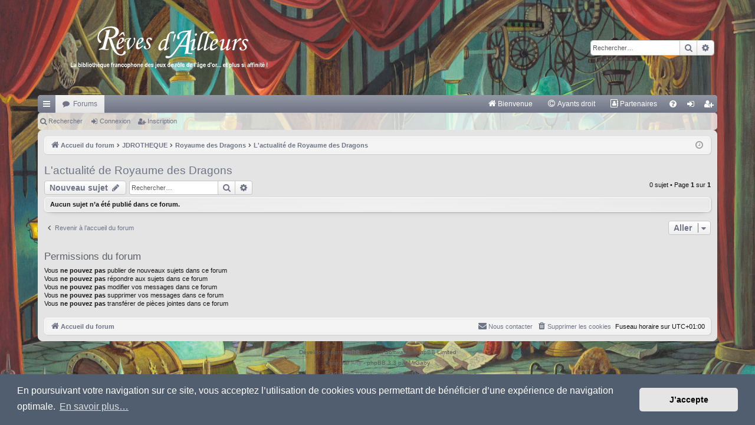

--- FILE ---
content_type: text/html; charset=UTF-8
request_url: https://www.reves-d-ailleurs.eu/viewforum.php?f=80&sid=4d6d1ab6895d5d32bf3b90b7a0501d85
body_size: 7057
content:
<!DOCTYPE html>
<html dir="ltr" lang="fr">
<head>
<meta charset="utf-8" />
<meta http-equiv="X-UA-Compatible" content="IE=edge">
<meta name="viewport" content="width=device-width, initial-scale=1" />

<title>L'actualité de Royaume des Dragons - RdA</title>




	<link rel="alternate" type="application/atom+xml" title="Flux - RdA" href="/app.php/feed?sid=10615efc826939ced8c58d379af53f46">			<link rel="alternate" type="application/atom+xml" title="Flux - Nouveaux sujets" href="/app.php/feed/topics?sid=10615efc826939ced8c58d379af53f46">		<link rel="alternate" type="application/atom+xml" title="Flux - Forum - L'actualité de Royaume des Dragons" href="/app.php/feed/forum/80?sid=10615efc826939ced8c58d379af53f46">		
	<link rel="canonical" href="https://www.reves-d-ailleurs.eu/viewforum.php?f=80">

<!--
	phpBB style name: elegance
	Based on style:   prosilver
	Original author:  Arty ( https://www.artodia.com )
	Modified by: 	  MrGaby
-->


<link href="./assets/css/font-awesome.min.css?assets_version=277" rel="stylesheet">
<link href="./styles/elegance/theme/stylesheet.css?assets_version=277" rel="stylesheet">



	<link href="./assets/cookieconsent/cookieconsent.min.css?assets_version=277" rel="stylesheet">

<!--[if lte IE 9]>
	<link href="./styles/elegance/theme/tweaks.css?assets_version=277" rel="stylesheet">
<![endif]-->


<link href="./ext/phpbb/pages/styles/prosilver/theme/pages_common.css?assets_version=277" rel="stylesheet" media="screen">
<link href="./ext/rmcgirr83/elonw/styles/all/theme/elonw.css?assets_version=277" rel="stylesheet" media="screen">
<link href="./ext/vse/abbc3/styles/all/theme/abbc3_common.css?assets_version=277" rel="stylesheet" media="screen">
<link href="./ext/vse/lightbox/styles/all/template/lightbox/css/lightbox.min.css?assets_version=277" rel="stylesheet" media="screen">


	<style>
		@media (min-width: 900px) {
						.content img.postimage,
			.attachbox img.postimage {
				max-height: 300px !important;
				max-width: 300px !important;
			}
		}
	</style>

</head>
<body id="phpbb" class="nojs notouch section-viewforum ltr " data-online-text="En ligne">


	<a id="top" class="top-anchor" accesskey="t"></a>
	<div id="page-header" class="page-width">
		<div class="headerbar" role="banner">
					<div class="inner">

			<div id="site-description" class="site-description">
				<a id="logo" class="logo" href="./index.php?sid=10615efc826939ced8c58d379af53f46" title="Accueil du forum">
					<img src="./styles/elegance/theme/images/logo.png" data-src-hd="./styles/elegance/theme/images/logo_hd.png" alt="RdA"/>
				</a>
				<p class="sitename">RdA</p>
				<p></p>
				<p class="skiplink"><a href="#start_here">Accéder au contenu</a></p>
			</div>

															<div id="search-box" class="search-box search-header" role="search">
				<form action="./search.php?sid=10615efc826939ced8c58d379af53f46" method="get" id="search">
				<fieldset>
					<input name="keywords" id="keywords" type="search" maxlength="128" title="Rechercher par mots-clés" class="inputbox search tiny" size="20" value="" placeholder="Rechercher…" />
					<button class="button button-search" type="submit" title="Rechercher">
						<i class="icon fa-search fa-fw" aria-hidden="true"></i><span class="sr-only">Rechercher</span>
					</button>
					<a href="./search.php?sid=10615efc826939ced8c58d379af53f46" class="button button-search-end" title="Recherche avancée">
						<i class="icon fa-cog fa-fw" aria-hidden="true"></i><span class="sr-only">Recherche avancée</span>
					</a>
					<input type="hidden" name="sid" value="10615efc826939ced8c58d379af53f46" />

				</fieldset>
				</form>
			</div>
									
			</div>
					</div>


				


<div class="navbar tabbed not-static" role="navigation">
	<div class="inner page-width">
		<div class="nav-tabs" data-current-page="viewforum">
			<ul class="leftside">
				<li id="quick-links" class="quick-links tab responsive-menu dropdown-container">
					<a href="#" class="nav-link dropdown-trigger">Raccourcis</a>
					<div class="dropdown">
						<div class="pointer"><div class="pointer-inner"></div></div>
						<ul class="dropdown-contents" role="menu">
								
			<li class="separator"></li>
													<li>
								<a href="./search.php?search_id=unanswered&amp;sid=10615efc826939ced8c58d379af53f46" role="menuitem">
									<i class="icon fa-file-o fa-fw icon-gray" aria-hidden="true"></i><span>Sujets sans réponse</span>
								</a>
							</li>
							<li>
								<a href="./search.php?search_id=active_topics&amp;sid=10615efc826939ced8c58d379af53f46" role="menuitem">
									<i class="icon fa-file-o fa-fw icon-blue" aria-hidden="true"></i><span>Sujets actifs</span>
								</a>
							</li>
							<li class="separator"></li>
							<li>
								<a href="./search.php?sid=10615efc826939ced8c58d379af53f46" role="menuitem">
									<i class="icon fa-search fa-fw" aria-hidden="true"></i><span>Rechercher</span>
								</a>
							</li>	
	
													</ul>
					</div>
				</li>
												<li class="tab forums selected" data-responsive-class="small-icon icon-forums">
					<a class="nav-link" href="./index.php?sid=10615efc826939ced8c58d379af53f46">Forums</a>
				</li>

											</ul>
			<ul class="rightside" role="menu">
							<li >
			<a href="/app.php/bienvenue?sid=10615efc826939ced8c58d379af53f46" title="" role="menuitem">
				<i class="icon fa-home fa-fw" aria-hidden="true"></i><span>Bienvenue</span>
			</a>
		</li>
			<li >
			<a href="/app.php/ayants-droit?sid=10615efc826939ced8c58d379af53f46" title="" role="menuitem">
				<i class="icon fa-copyright fa-fw" aria-hidden="true"></i><span>Ayants droit</span>
			</a>
		</li>
			<li >
			<a href="/app.php/partenaires?sid=10615efc826939ced8c58d379af53f46" title="" role="menuitem">
				<i class="icon fa-address-book-o fa-fw" aria-hidden="true"></i><span>Partenaires</span>
			</a>
		</li>
					<li class="tab faq" data-select-match="faq" data-responsive-class="small-icon icon-faq">
					<a class="nav-link" href="/app.php/help/faq?sid=10615efc826939ced8c58d379af53f46" rel="help" title="Foire aux questions" role="menuitem">
						<i class="icon fa-question-circle fa-fw" aria-hidden="true"></i><span>FAQ</span>
					</a>
				</li>
																									<li class="tab login"  data-skip-responsive="true" data-select-match="login"><a class="nav-link" href="./ucp.php?mode=login&amp;redirect=viewforum.php%3Ff%3D80&amp;sid=10615efc826939ced8c58d379af53f46" title="Connexion" accesskey="x" role="menuitem">Connexion</a></li>
											<li class="tab register" data-skip-responsive="true" data-select-match="register"><a class="nav-link" href="./ucp.php?mode=register&amp;sid=10615efc826939ced8c58d379af53f46" role="menuitem">Inscription</a></li>
																	</ul>
		</div>
	</div>
</div>

<div class="navbar secondary">
	<ul role="menubar">
											<li class="small-icon icon-search"><a href="./search.php?sid=10615efc826939ced8c58d379af53f46">Rechercher</a></li>
										<li class="small-icon icon-login"><a href="./ucp.php?mode=login&amp;redirect=viewforum.php%3Ff%3D80&amp;sid=10615efc826939ced8c58d379af53f46" title="Connexion">Connexion</a></li>
									<li class="small-icon icon-register"><a href="./ucp.php?mode=register&amp;sid=10615efc826939ced8c58d379af53f46">Inscription</a></li>
									
			</ul>
</div>

	</div>

<div id="wrap" class="page-width">

	
	<a id="start_here" class="top-anchor"></a>
	<div id="page-body" class="page-body" role="main">
		<div class="navbar">
	<ul id="nav-breadcrumbs" class="nav-breadcrumbs linklist navlinks" role="menubar">
								<li class="breadcrumbs" itemscope itemtype="http://schema.org/BreadcrumbList">
										<span class="crumb"  itemtype="http://schema.org/ListItem" itemprop="itemListElement" itemscope><a href="./index.php?sid=10615efc826939ced8c58d379af53f46" itemtype="https://schema.org/Thing" itemscope itemprop="item" accesskey="h" data-navbar-reference="index"><i class="icon fa-home fa-fw"></i><span itemprop="name">Accueil du forum</span></a><meta itemprop="position" content="1" /></span>

																			<span class="crumb"  itemtype="http://schema.org/ListItem" itemprop="itemListElement" itemscope data-forum-id="9"><a href="./viewforum.php?f=9&amp;sid=10615efc826939ced8c58d379af53f46" itemtype="https://schema.org/Thing" itemscope itemprop="item"><span itemprop="name">JDROTHEQUE</span></a><meta itemprop="position" content="2" /></span>
																							<span class="crumb"  itemtype="http://schema.org/ListItem" itemprop="itemListElement" itemscope data-forum-id="79"><a href="./viewforum.php?f=79&amp;sid=10615efc826939ced8c58d379af53f46" itemtype="https://schema.org/Thing" itemscope itemprop="item"><span itemprop="name">Royaume des Dragons</span></a><meta itemprop="position" content="3" /></span>
																							<span class="crumb"  itemtype="http://schema.org/ListItem" itemprop="itemListElement" itemscope data-forum-id="80"><a href="./viewforum.php?f=80&amp;sid=10615efc826939ced8c58d379af53f46" itemtype="https://schema.org/Thing" itemscope itemprop="item"><span itemprop="name">L'actualité de Royaume des Dragons</span></a><meta itemprop="position" content="4" /></span>
												</li>
		
					<li class="rightside responsive-search">
				<a href="./search.php?sid=10615efc826939ced8c58d379af53f46" title="Accéder aux paramètres avancés de la recherche" role="menuitem">
					<i class="icon fa-search fa-fw" aria-hidden="true"></i><span class="sr-only">Rechercher</span>
				</a>
			</li>
				<li class="rightside dropdown-container icon-only">
			<a href="#" class="dropdown-trigger time" title="Nous sommes le mer. 21 janv. 2026 01:15"><i class="fa fa-clock-o"></i></a>
			<div class="dropdown">
				<div class="pointer"><div class="pointer-inner"></div></div>
				<ul class="dropdown-contents">
					<li>Nous sommes le mer. 21 janv. 2026 01:15</li>
					<li>Fuseau horaire sur <span title="Europe/Paris">UTC+01:00</span></li>
				</ul>
			</div>
		</li>
	</ul>
</div>

		
		<h2 class="forum-title"><a href="./viewforum.php?f=80&amp;sid=10615efc826939ced8c58d379af53f46">L'actualité de Royaume des Dragons</a></h2>
<div>
	<!-- NOTE: remove the style="display: none" when you want to have the forum description on the forum body -->
	<div style="display: none !important;">Suivez l'actualité des Éditions du Dragon Radieux sur leur site .<br /></div>	</div>



	<div class="action-bar bar-top">

				
		<a href="./posting.php?mode=post&amp;f=80&amp;sid=10615efc826939ced8c58d379af53f46" class="button" title="Publier un nouveau sujet">
							<span>Nouveau sujet</span> <i class="icon fa-pencil fa-fw" aria-hidden="true"></i>
					</a>
			
	
			<div class="search-box" role="search">
			<form method="get" id="forum-search" action="./search.php?sid=10615efc826939ced8c58d379af53f46">
			<fieldset>
				<input class="inputbox search tiny" type="search" name="keywords" id="search_keywords" size="20" placeholder="Rechercher…" />
				<button class="button button-search" type="submit" title="Rechercher">
					<i class="icon fa-search fa-fw" aria-hidden="true"></i><span class="sr-only">Rechercher</span>
				</button>
				<a href="./search.php?sid=10615efc826939ced8c58d379af53f46" class="button button-search-end" title="Recherche avancée">
					<i class="icon fa-cog fa-fw" aria-hidden="true"></i><span class="sr-only">Recherche avancée</span>
				</a>
				<input type="hidden" name="fid[0]" value="80" />
<input type="hidden" name="sid" value="10615efc826939ced8c58d379af53f46" />

			</fieldset>
			</form>
		</div>
	
	<div class="pagination">
				0 sujet
					&bull; Page <strong>1</strong> sur <strong>1</strong>
			</div>

	</div>



		<div class="panel">
		<div class="inner">
		<strong>Aucun sujet n’a été publié dans ce forum.</strong>
		</div>
	</div>
	


<div class="action-bar actions-jump">
		<p class="jumpbox-return">
		<a href="./index.php?sid=10615efc826939ced8c58d379af53f46" class="left-box arrow-left" accesskey="r">
			<i class="icon fa-angle-left fa-fw icon-black" aria-hidden="true"></i><span>Revenir à l’accueil du forum</span>
		</a>
	</p>
	
		<div class="jumpbox dropdown-container dropdown-container-right dropdown-up dropdown-left dropdown-button-control" id="jumpbox">
			<span title="Aller" class="button button-secondary dropdown-trigger dropdown-select">
				<span>Aller</span>
				<span class="caret"><i class="icon fa-sort-down fa-fw" aria-hidden="true"></i></span>
			</span>
		<div class="dropdown">
			<div class="pointer"><div class="pointer-inner"></div></div>
			<ul class="dropdown-contents">
																				<li><a href="./viewforum.php?f=1&amp;sid=10615efc826939ced8c58d379af53f46" class="jumpbox-cat-link"> <span> FORUM</span></a></li>
																<li><a href="./viewforum.php?f=119&amp;sid=10615efc826939ced8c58d379af53f46" class="jumpbox-sub-link"><span class="spacer"></span> <span>&#8627; &nbsp; REGLES DU FORUM</span></a></li>
																<li><a href="./viewforum.php?f=2&amp;sid=10615efc826939ced8c58d379af53f46" class="jumpbox-sub-link"><span class="spacer"></span> <span>&#8627; &nbsp; Se présenter</span></a></li>
																<li><a href="./viewforum.php?f=5&amp;sid=10615efc826939ced8c58d379af53f46" class="jumpbox-sub-link"><span class="spacer"></span> <span>&#8627; &nbsp; Nouvelles du forum</span></a></li>
																<li><a href="./viewforum.php?f=39&amp;sid=10615efc826939ced8c58d379af53f46" class="jumpbox-sub-link"><span class="spacer"></span> <span>&#8627; &nbsp; Questions et suggestions</span></a></li>
																<li><a href="./viewforum.php?f=40&amp;sid=10615efc826939ced8c58d379af53f46" class="jumpbox-sub-link"><span class="spacer"></span> <span>&#8627; &nbsp; Problèmes techniques</span></a></li>
																<li><a href="./viewforum.php?f=110&amp;sid=10615efc826939ced8c58d379af53f46" class="jumpbox-sub-link"><span class="spacer"></span><span class="spacer"></span> <span>&#8627; &nbsp; Bugs repérés en attente d'une mise à jour</span></a></li>
																<li><a href="./viewforum.php?f=41&amp;sid=10615efc826939ced8c58d379af53f46" class="jumpbox-sub-link"><span class="spacer"></span> <span>&#8627; &nbsp; Problèmes d'inscription pour les nouveaux venus</span></a></li>
																<li><a href="./viewforum.php?f=7&amp;sid=10615efc826939ced8c58d379af53f46" class="jumpbox-cat-link"> <span> BIBLIOTHEQUE</span></a></li>
																<li><a href="./viewforum.php?f=10&amp;sid=10615efc826939ced8c58d379af53f46" class="jumpbox-sub-link"><span class="spacer"></span> <span>&#8627; &nbsp; Atelier créatif</span></a></li>
																<li><a href="./viewforum.php?f=11&amp;sid=10615efc826939ced8c58d379af53f46" class="jumpbox-sub-link"><span class="spacer"></span><span class="spacer"></span> <span>&#8627; &nbsp; Jeux complets</span></a></li>
																<li><a href="./viewforum.php?f=12&amp;sid=10615efc826939ced8c58d379af53f46" class="jumpbox-sub-link"><span class="spacer"></span><span class="spacer"></span><span class="spacer"></span> <span>&#8627; &nbsp; Star Marx</span></a></li>
																<li><a href="./viewforum.php?f=107&amp;sid=10615efc826939ced8c58d379af53f46" class="jumpbox-sub-link"><span class="spacer"></span><span class="spacer"></span><span class="spacer"></span> <span>&#8627; &nbsp; Psychonautes 2027</span></a></li>
																<li><a href="./viewforum.php?f=180&amp;sid=10615efc826939ced8c58d379af53f46" class="jumpbox-sub-link"><span class="spacer"></span><span class="spacer"></span><span class="spacer"></span> <span>&#8627; &nbsp; QADD : Quick And Dirty Dungeons</span></a></li>
																<li><a href="./viewforum.php?f=187&amp;sid=10615efc826939ced8c58d379af53f46" class="jumpbox-sub-link"><span class="spacer"></span><span class="spacer"></span><span class="spacer"></span> <span>&#8627; &nbsp; Autour de Troy</span></a></li>
																<li><a href="./viewforum.php?f=188&amp;sid=10615efc826939ced8c58d379af53f46" class="jumpbox-sub-link"><span class="spacer"></span><span class="spacer"></span><span class="spacer"></span><span class="spacer"></span> <span>&#8627; &nbsp; L'autre jeu de Troy</span></a></li>
																<li><a href="./viewforum.php?f=189&amp;sid=10615efc826939ced8c58d379af53f46" class="jumpbox-sub-link"><span class="spacer"></span><span class="spacer"></span><span class="spacer"></span><span class="spacer"></span> <span>&#8627; &nbsp; Un, deux... Troy!</span></a></li>
																<li><a href="./viewforum.php?f=190&amp;sid=10615efc826939ced8c58d379af53f46" class="jumpbox-sub-link"><span class="spacer"></span><span class="spacer"></span><span class="spacer"></span><span class="spacer"></span> <span>&#8627; &nbsp; Un, deux... Troy! (pour les nuls)</span></a></li>
																<li><a href="./viewforum.php?f=13&amp;sid=10615efc826939ced8c58d379af53f46" class="jumpbox-sub-link"><span class="spacer"></span><span class="spacer"></span> <span>&#8627; &nbsp; Campagnes et Scenarii</span></a></li>
																<li><a href="./viewforum.php?f=14&amp;sid=10615efc826939ced8c58d379af53f46" class="jumpbox-sub-link"><span class="spacer"></span><span class="spacer"></span> <span>&#8627; &nbsp; Aides de jeu et variantes de règles</span></a></li>
																<li><a href="./viewforum.php?f=15&amp;sid=10615efc826939ced8c58d379af53f46" class="jumpbox-sub-link"><span class="spacer"></span><span class="spacer"></span> <span>&#8627; &nbsp; Compte rendu</span></a></li>
																<li><a href="./viewforum.php?f=16&amp;sid=10615efc826939ced8c58d379af53f46" class="jumpbox-sub-link"><span class="spacer"></span><span class="spacer"></span> <span>&#8627; &nbsp; Dessins</span></a></li>
																<li><a href="./viewforum.php?f=17&amp;sid=10615efc826939ced8c58d379af53f46" class="jumpbox-sub-link"><span class="spacer"></span><span class="spacer"></span> <span>&#8627; &nbsp; Autres types de créations personnelles</span></a></li>
																<li><a href="./viewforum.php?f=18&amp;sid=10615efc826939ced8c58d379af53f46" class="jumpbox-sub-link"><span class="spacer"></span><span class="spacer"></span> <span>&#8627; &nbsp; Liens utiles</span></a></li>
																<li><a href="./viewforum.php?f=30&amp;sid=10615efc826939ced8c58d379af53f46" class="jumpbox-sub-link"><span class="spacer"></span><span class="spacer"></span> <span>&#8627; &nbsp; Projets en cours</span></a></li>
																<li><a href="./viewforum.php?f=48&amp;sid=10615efc826939ced8c58d379af53f46" class="jumpbox-sub-link"><span class="spacer"></span> <span>&#8627; &nbsp; Tutoriaux</span></a></li>
																<li><a href="./viewforum.php?f=149&amp;sid=10615efc826939ced8c58d379af53f46" class="jumpbox-sub-link"><span class="spacer"></span> <span>&#8627; &nbsp; Élevage de rôlistes en batterie</span></a></li>
																<li><a href="./viewforum.php?f=125&amp;sid=10615efc826939ced8c58d379af53f46" class="jumpbox-cat-link"> <span> TABLE DE JEU</span></a></li>
																<li><a href="./viewforum.php?f=31&amp;sid=10615efc826939ced8c58d379af53f46" class="jumpbox-sub-link"><span class="spacer"></span> <span>&#8627; &nbsp; Evénements rôlistiques</span></a></li>
																<li><a href="./viewforum.php?f=32&amp;sid=10615efc826939ced8c58d379af53f46" class="jumpbox-sub-link"><span class="spacer"></span> <span>&#8627; &nbsp; Rééditions, et appels à projets (kickstarter, ulule..)</span></a></li>
																<li><a href="./viewforum.php?f=33&amp;sid=10615efc826939ced8c58d379af53f46" class="jumpbox-sub-link"><span class="spacer"></span> <span>&#8627; &nbsp; A propos de jeux de rôles</span></a></li>
																<li><a href="./viewforum.php?f=176&amp;sid=10615efc826939ced8c58d379af53f46" class="jumpbox-sub-link"><span class="spacer"></span> <span>&#8627; &nbsp; Vidéo d'roll a dice and podcast a spell</span></a></li>
																<li><a href="./viewforum.php?f=37&amp;sid=10615efc826939ced8c58d379af53f46" class="jumpbox-sub-link"><span class="spacer"></span> <span>&#8627; &nbsp; Recherche MJ/joueurs</span></a></li>
																<li><a href="./viewforum.php?f=143&amp;sid=10615efc826939ced8c58d379af53f46" class="jumpbox-sub-link"><span class="spacer"></span> <span>&#8627; &nbsp; Dé qui roule...</span></a></li>
																<li><a href="./viewforum.php?f=148&amp;sid=10615efc826939ced8c58d379af53f46" class="jumpbox-sub-link"><span class="spacer"></span><span class="spacer"></span> <span>&#8627; &nbsp; Abstract Spandex Top Ten</span></a></li>
																<li><a href="./viewforum.php?f=8&amp;sid=10615efc826939ced8c58d379af53f46" class="jumpbox-cat-link"> <span> TAVERNE</span></a></li>
																<li><a href="./viewforum.php?f=34&amp;sid=10615efc826939ced8c58d379af53f46" class="jumpbox-sub-link"><span class="spacer"></span> <span>&#8627; &nbsp; Discussions autour du ciné, des livres, des jeux vidéo</span></a></li>
																<li><a href="./viewforum.php?f=35&amp;sid=10615efc826939ced8c58d379af53f46" class="jumpbox-sub-link"><span class="spacer"></span> <span>&#8627; &nbsp; Autres discussions</span></a></li>
																<li><a href="./viewforum.php?f=49&amp;sid=10615efc826939ced8c58d379af53f46" class="jumpbox-sub-link"><span class="spacer"></span><span class="spacer"></span> <span>&#8627; &nbsp; Flood toujours</span></a></li>
																<li><a href="./viewforum.php?f=36&amp;sid=10615efc826939ced8c58d379af53f46" class="jumpbox-sub-link"><span class="spacer"></span> <span>&#8627; &nbsp; Marché ouvert</span></a></li>
																<li><a href="./viewforum.php?f=38&amp;sid=10615efc826939ced8c58d379af53f46" class="jumpbox-sub-link"><span class="spacer"></span> <span>&#8627; &nbsp; Associations et sites personnels</span></a></li>
																<li><a href="./viewforum.php?f=113&amp;sid=10615efc826939ced8c58d379af53f46" class="jumpbox-cat-link"> <span> LA ZONE DU ZINE</span></a></li>
																<li><a href="./viewforum.php?f=114&amp;sid=10615efc826939ced8c58d379af53f46" class="jumpbox-sub-link"><span class="spacer"></span> <span>&#8627; &nbsp; Téléchargements et discussions</span></a></li>
																<li><a href="./viewforum.php?f=9&amp;sid=10615efc826939ced8c58d379af53f46" class="jumpbox-cat-link"> <span> JDROTHEQUE</span></a></li>
																<li><a href="./viewforum.php?f=43&amp;sid=10615efc826939ced8c58d379af53f46" class="jumpbox-sub-link"><span class="spacer"></span> <span>&#8627; &nbsp; Ambre</span></a></li>
																<li><a href="./viewforum.php?f=44&amp;sid=10615efc826939ced8c58d379af53f46" class="jumpbox-sub-link"><span class="spacer"></span><span class="spacer"></span> <span>&#8627; &nbsp; L'actualité d'Ambre</span></a></li>
																<li><a href="./viewforum.php?f=45&amp;sid=10615efc826939ced8c58d379af53f46" class="jumpbox-sub-link"><span class="spacer"></span><span class="spacer"></span> <span>&#8627; &nbsp; Entretien avec l'auteur/traducteur</span></a></li>
																<li><a href="./viewforum.php?f=46&amp;sid=10615efc826939ced8c58d379af53f46" class="jumpbox-sub-link"><span class="spacer"></span><span class="spacer"></span> <span>&#8627; &nbsp; Commentaires</span></a></li>
																<li><a href="./viewforum.php?f=120&amp;sid=10615efc826939ced8c58d379af53f46" class="jumpbox-sub-link"><span class="spacer"></span> <span>&#8627; &nbsp; Après l'espoir</span></a></li>
																<li><a href="./viewforum.php?f=123&amp;sid=10615efc826939ced8c58d379af53f46" class="jumpbox-sub-link"><span class="spacer"></span><span class="spacer"></span> <span>&#8627; &nbsp; Entretien avec l'auteur</span></a></li>
																<li><a href="./viewforum.php?f=121&amp;sid=10615efc826939ced8c58d379af53f46" class="jumpbox-sub-link"><span class="spacer"></span><span class="spacer"></span> <span>&#8627; &nbsp; Commentaires</span></a></li>
																<li><a href="./viewforum.php?f=129&amp;sid=10615efc826939ced8c58d379af53f46" class="jumpbox-sub-link"><span class="spacer"></span> <span>&#8627; &nbsp; Athanor</span></a></li>
																<li><a href="./viewforum.php?f=130&amp;sid=10615efc826939ced8c58d379af53f46" class="jumpbox-sub-link"><span class="spacer"></span><span class="spacer"></span> <span>&#8627; &nbsp; L'actualité d'Athanor</span></a></li>
																<li><a href="./viewforum.php?f=131&amp;sid=10615efc826939ced8c58d379af53f46" class="jumpbox-sub-link"><span class="spacer"></span><span class="spacer"></span> <span>&#8627; &nbsp; Entretien avec les auteurs</span></a></li>
																<li><a href="./viewforum.php?f=132&amp;sid=10615efc826939ced8c58d379af53f46" class="jumpbox-sub-link"><span class="spacer"></span><span class="spacer"></span> <span>&#8627; &nbsp; Commentaires</span></a></li>
																<li><a href="./viewforum.php?f=50&amp;sid=10615efc826939ced8c58d379af53f46" class="jumpbox-sub-link"><span class="spacer"></span> <span>&#8627; &nbsp; Empires &amp; Dynasties</span></a></li>
																<li><a href="./viewforum.php?f=52&amp;sid=10615efc826939ced8c58d379af53f46" class="jumpbox-sub-link"><span class="spacer"></span><span class="spacer"></span> <span>&#8627; &nbsp; L'actualité d'Empires &amp; Dynasties</span></a></li>
																<li><a href="./viewforum.php?f=53&amp;sid=10615efc826939ced8c58d379af53f46" class="jumpbox-sub-link"><span class="spacer"></span><span class="spacer"></span> <span>&#8627; &nbsp; Commentaires</span></a></li>
																<li><a href="./viewforum.php?f=51&amp;sid=10615efc826939ced8c58d379af53f46" class="jumpbox-sub-link"><span class="spacer"></span> <span>&#8627; &nbsp; Empire Galactique</span></a></li>
																<li><a href="./viewforum.php?f=55&amp;sid=10615efc826939ced8c58d379af53f46" class="jumpbox-sub-link"><span class="spacer"></span><span class="spacer"></span> <span>&#8627; &nbsp; L'actualité d'Empire Galactique</span></a></li>
																<li><a href="./viewforum.php?f=56&amp;sid=10615efc826939ced8c58d379af53f46" class="jumpbox-sub-link"><span class="spacer"></span><span class="spacer"></span> <span>&#8627; &nbsp; Commentaires</span></a></li>
																<li><a href="./viewforum.php?f=58&amp;sid=10615efc826939ced8c58d379af53f46" class="jumpbox-sub-link"><span class="spacer"></span> <span>&#8627; &nbsp; Etherne</span></a></li>
																<li><a href="./viewforum.php?f=59&amp;sid=10615efc826939ced8c58d379af53f46" class="jumpbox-sub-link"><span class="spacer"></span><span class="spacer"></span> <span>&#8627; &nbsp; L'actualité d'Etherne</span></a></li>
																<li><a href="./viewforum.php?f=60&amp;sid=10615efc826939ced8c58d379af53f46" class="jumpbox-sub-link"><span class="spacer"></span><span class="spacer"></span> <span>&#8627; &nbsp; Entretien avec l'auteur</span></a></li>
																<li><a href="./viewforum.php?f=61&amp;sid=10615efc826939ced8c58d379af53f46" class="jumpbox-sub-link"><span class="spacer"></span><span class="spacer"></span> <span>&#8627; &nbsp; Commentaires</span></a></li>
																<li><a href="./viewforum.php?f=179&amp;sid=10615efc826939ced8c58d379af53f46" class="jumpbox-sub-link"><span class="spacer"></span><span class="spacer"></span> <span>&#8627; &nbsp; Se procurer Etherne</span></a></li>
																<li><a href="./viewforum.php?f=170&amp;sid=10615efc826939ced8c58d379af53f46" class="jumpbox-sub-link"><span class="spacer"></span> <span>&#8627; &nbsp; Féérie</span></a></li>
																<li><a href="./viewforum.php?f=171&amp;sid=10615efc826939ced8c58d379af53f46" class="jumpbox-sub-link"><span class="spacer"></span><span class="spacer"></span> <span>&#8627; &nbsp; L'actualité de Féérie</span></a></li>
																<li><a href="./viewforum.php?f=172&amp;sid=10615efc826939ced8c58d379af53f46" class="jumpbox-sub-link"><span class="spacer"></span><span class="spacer"></span> <span>&#8627; &nbsp; Commentaires</span></a></li>
																<li><a href="./viewforum.php?f=63&amp;sid=10615efc826939ced8c58d379af53f46" class="jumpbox-sub-link"><span class="spacer"></span> <span>&#8627; &nbsp; La Griffe et le Croc</span></a></li>
																<li><a href="./viewforum.php?f=64&amp;sid=10615efc826939ced8c58d379af53f46" class="jumpbox-sub-link"><span class="spacer"></span><span class="spacer"></span> <span>&#8627; &nbsp; L'actualité de La Griffe et le Croc</span></a></li>
																<li><a href="./viewforum.php?f=65&amp;sid=10615efc826939ced8c58d379af53f46" class="jumpbox-sub-link"><span class="spacer"></span><span class="spacer"></span> <span>&#8627; &nbsp; Commentaires</span></a></li>
																<li><a href="./viewforum.php?f=67&amp;sid=10615efc826939ced8c58d379af53f46" class="jumpbox-sub-link"><span class="spacer"></span> <span>&#8627; &nbsp; Hystoire de Fou</span></a></li>
																<li><a href="./viewforum.php?f=68&amp;sid=10615efc826939ced8c58d379af53f46" class="jumpbox-sub-link"><span class="spacer"></span><span class="spacer"></span> <span>&#8627; &nbsp; L'actualité d'Hystoire de Fou</span></a></li>
																<li><a href="./viewforum.php?f=69&amp;sid=10615efc826939ced8c58d379af53f46" class="jumpbox-sub-link"><span class="spacer"></span><span class="spacer"></span> <span>&#8627; &nbsp; Commentaires</span></a></li>
																<li><a href="./viewforum.php?f=71&amp;sid=10615efc826939ced8c58d379af53f46" class="jumpbox-sub-link"><span class="spacer"></span> <span>&#8627; &nbsp; Mercenaires</span></a></li>
																<li><a href="./viewforum.php?f=73&amp;sid=10615efc826939ced8c58d379af53f46" class="jumpbox-sub-link"><span class="spacer"></span><span class="spacer"></span> <span>&#8627; &nbsp; L'actualité de Mercenaires</span></a></li>
																<li><a href="./viewforum.php?f=72&amp;sid=10615efc826939ced8c58d379af53f46" class="jumpbox-sub-link"><span class="spacer"></span><span class="spacer"></span> <span>&#8627; &nbsp; Commentaires</span></a></li>
																<li><a href="./viewforum.php?f=138&amp;sid=10615efc826939ced8c58d379af53f46" class="jumpbox-sub-link"><span class="spacer"></span> <span>&#8627; &nbsp; Palimpseste / Les Terres Suspendues</span></a></li>
																<li><a href="./viewforum.php?f=146&amp;sid=10615efc826939ced8c58d379af53f46" class="jumpbox-sub-link"><span class="spacer"></span><span class="spacer"></span> <span>&#8627; &nbsp; Terres Suspendues</span></a></li>
																<li><a href="./viewforum.php?f=144&amp;sid=10615efc826939ced8c58d379af53f46" class="jumpbox-sub-link"><span class="spacer"></span><span class="spacer"></span> <span>&#8627; &nbsp; Les vagabonds du rêve</span></a></li>
																<li><a href="./viewforum.php?f=147&amp;sid=10615efc826939ced8c58d379af53f46" class="jumpbox-sub-link"><span class="spacer"></span><span class="spacer"></span> <span>&#8627; &nbsp; Editions Icare</span></a></li>
																<li><a href="./viewforum.php?f=139&amp;sid=10615efc826939ced8c58d379af53f46" class="jumpbox-sub-link"><span class="spacer"></span><span class="spacer"></span> <span>&#8627; &nbsp; L'actualité de Palimpseste / les Terres Suspendues</span></a></li>
																<li><a href="./viewforum.php?f=140&amp;sid=10615efc826939ced8c58d379af53f46" class="jumpbox-sub-link"><span class="spacer"></span><span class="spacer"></span> <span>&#8627; &nbsp; Entretien avec l'auteur</span></a></li>
																<li><a href="./viewforum.php?f=141&amp;sid=10615efc826939ced8c58d379af53f46" class="jumpbox-sub-link"><span class="spacer"></span><span class="spacer"></span> <span>&#8627; &nbsp; Commentaires</span></a></li>
																<li><a href="./viewforum.php?f=75&amp;sid=10615efc826939ced8c58d379af53f46" class="jumpbox-sub-link"><span class="spacer"></span> <span>&#8627; &nbsp; Rêve de Dragon</span></a></li>
																<li><a href="./viewforum.php?f=76&amp;sid=10615efc826939ced8c58d379af53f46" class="jumpbox-sub-link"><span class="spacer"></span><span class="spacer"></span> <span>&#8627; &nbsp; L'actualité de Rêve de Dragon</span></a></li>
																<li><a href="./viewforum.php?f=77&amp;sid=10615efc826939ced8c58d379af53f46" class="jumpbox-sub-link"><span class="spacer"></span><span class="spacer"></span> <span>&#8627; &nbsp; Commentaires</span></a></li>
																<li><a href="./viewforum.php?f=153&amp;sid=10615efc826939ced8c58d379af53f46" class="jumpbox-sub-link"><span class="spacer"></span><span class="spacer"></span> <span>&#8627; &nbsp; La Chimère aux mille rêves</span></a></li>
																<li><a href="./viewforum.php?f=154&amp;sid=10615efc826939ced8c58d379af53f46" class="jumpbox-sub-link"><span class="spacer"></span><span class="spacer"></span><span class="spacer"></span> <span>&#8627; &nbsp; Présentation</span></a></li>
																<li><a href="./viewforum.php?f=158&amp;sid=10615efc826939ced8c58d379af53f46" class="jumpbox-sub-link"><span class="spacer"></span><span class="spacer"></span><span class="spacer"></span> <span>&#8627; &nbsp; Onirothèque</span></a></li>
																<li><a href="./viewforum.php?f=161&amp;sid=10615efc826939ced8c58d379af53f46" class="jumpbox-sub-link"><span class="spacer"></span><span class="spacer"></span><span class="spacer"></span> <span>&#8627; &nbsp; D comme Dragon</span></a></li>
																<li><a href="./viewforum.php?f=155&amp;sid=10615efc826939ced8c58d379af53f46" class="jumpbox-sub-link"><span class="spacer"></span><span class="spacer"></span><span class="spacer"></span> <span>&#8627; &nbsp; A tribute to Nitouche</span></a></li>
																<li><a href="./viewforum.php?f=156&amp;sid=10615efc826939ced8c58d379af53f46" class="jumpbox-sub-link"><span class="spacer"></span><span class="spacer"></span><span class="spacer"></span><span class="spacer"></span> <span>&#8627; &nbsp; Aventures</span></a></li>
																<li><a href="./viewforum.php?f=157&amp;sid=10615efc826939ced8c58d379af53f46" class="jumpbox-sub-link"><span class="spacer"></span><span class="spacer"></span><span class="spacer"></span><span class="spacer"></span> <span>&#8627; &nbsp; Galerie</span></a></li>
																<li><a href="./viewforum.php?f=79&amp;sid=10615efc826939ced8c58d379af53f46" class="jumpbox-sub-link"><span class="spacer"></span> <span>&#8627; &nbsp; Royaume des Dragons</span></a></li>
																<li><a href="./viewforum.php?f=80&amp;sid=10615efc826939ced8c58d379af53f46" class="jumpbox-sub-link"><span class="spacer"></span><span class="spacer"></span> <span>&#8627; &nbsp; L'actualité de Royaume des Dragons</span></a></li>
																<li><a href="./viewforum.php?f=81&amp;sid=10615efc826939ced8c58d379af53f46" class="jumpbox-sub-link"><span class="spacer"></span><span class="spacer"></span> <span>&#8627; &nbsp; Commentaires</span></a></li>
																<li><a href="./viewforum.php?f=83&amp;sid=10615efc826939ced8c58d379af53f46" class="jumpbox-sub-link"><span class="spacer"></span> <span>&#8627; &nbsp; Simulacres</span></a></li>
																<li><a href="./viewforum.php?f=175&amp;sid=10615efc826939ced8c58d379af53f46" class="jumpbox-sub-link"><span class="spacer"></span><span class="spacer"></span> <span>&#8627; &nbsp; L'actualité de SimulacreS</span></a></li>
																<li><a href="./viewforum.php?f=84&amp;sid=10615efc826939ced8c58d379af53f46" class="jumpbox-sub-link"><span class="spacer"></span><span class="spacer"></span> <span>&#8627; &nbsp; Commentaires</span></a></li>
																<li><a href="./viewforum.php?f=115&amp;sid=10615efc826939ced8c58d379af53f46" class="jumpbox-sub-link"><span class="spacer"></span> <span>&#8627; &nbsp; Sombre-Cauchemar</span></a></li>
																<li><a href="./viewforum.php?f=116&amp;sid=10615efc826939ced8c58d379af53f46" class="jumpbox-sub-link"><span class="spacer"></span><span class="spacer"></span> <span>&#8627; &nbsp; Site de Pierre-Nicolas Lapointe</span></a></li>
																<li><a href="./viewforum.php?f=117&amp;sid=10615efc826939ced8c58d379af53f46" class="jumpbox-sub-link"><span class="spacer"></span><span class="spacer"></span> <span>&#8627; &nbsp; Commentaires</span></a></li>
																<li><a href="./viewforum.php?f=86&amp;sid=10615efc826939ced8c58d379af53f46" class="jumpbox-sub-link"><span class="spacer"></span> <span>&#8627; &nbsp; Trauma</span></a></li>
																<li><a href="./viewforum.php?f=87&amp;sid=10615efc826939ced8c58d379af53f46" class="jumpbox-sub-link"><span class="spacer"></span><span class="spacer"></span> <span>&#8627; &nbsp; L'actualité de Trauma</span></a></li>
																<li><a href="./viewforum.php?f=88&amp;sid=10615efc826939ced8c58d379af53f46" class="jumpbox-sub-link"><span class="spacer"></span><span class="spacer"></span> <span>&#8627; &nbsp; Commentaires</span></a></li>
																<li><a href="./viewforum.php?f=90&amp;sid=10615efc826939ced8c58d379af53f46" class="jumpbox-sub-link"><span class="spacer"></span> <span>&#8627; &nbsp; Trégor</span></a></li>
																<li><a href="./viewforum.php?f=91&amp;sid=10615efc826939ced8c58d379af53f46" class="jumpbox-sub-link"><span class="spacer"></span><span class="spacer"></span> <span>&#8627; &nbsp; L'actualité de Trégor</span></a></li>
																<li><a href="./viewforum.php?f=92&amp;sid=10615efc826939ced8c58d379af53f46" class="jumpbox-sub-link"><span class="spacer"></span><span class="spacer"></span> <span>&#8627; &nbsp; Commentaires</span></a></li>
																<li><a href="./viewforum.php?f=94&amp;sid=10615efc826939ced8c58d379af53f46" class="jumpbox-sub-link"><span class="spacer"></span> <span>&#8627; &nbsp; Tunnels &amp; Trolls</span></a></li>
																<li><a href="./viewforum.php?f=95&amp;sid=10615efc826939ced8c58d379af53f46" class="jumpbox-sub-link"><span class="spacer"></span><span class="spacer"></span> <span>&#8627; &nbsp; L'actualité de Tunnels &amp; Trolls</span></a></li>
																<li><a href="./viewforum.php?f=96&amp;sid=10615efc826939ced8c58d379af53f46" class="jumpbox-sub-link"><span class="spacer"></span><span class="spacer"></span> <span>&#8627; &nbsp; Entretien avec l'auteur/traducteur</span></a></li>
																<li><a href="./viewforum.php?f=97&amp;sid=10615efc826939ced8c58d379af53f46" class="jumpbox-sub-link"><span class="spacer"></span><span class="spacer"></span> <span>&#8627; &nbsp; Commentaires</span></a></li>
																<li><a href="./viewforum.php?f=99&amp;sid=10615efc826939ced8c58d379af53f46" class="jumpbox-sub-link"><span class="spacer"></span> <span>&#8627; &nbsp; L'Ultime Épreuve</span></a></li>
																<li><a href="./viewforum.php?f=100&amp;sid=10615efc826939ced8c58d379af53f46" class="jumpbox-sub-link"><span class="spacer"></span><span class="spacer"></span> <span>&#8627; &nbsp; L'actualité de l'Ultime Épreuve</span></a></li>
																<li><a href="./viewforum.php?f=101&amp;sid=10615efc826939ced8c58d379af53f46" class="jumpbox-sub-link"><span class="spacer"></span><span class="spacer"></span> <span>&#8627; &nbsp; Commentaires</span></a></li>
																<li><a href="./viewforum.php?f=102&amp;sid=10615efc826939ced8c58d379af53f46" class="jumpbox-sub-link"><span class="spacer"></span> <span>&#8627; &nbsp; Würm</span></a></li>
																<li><a href="./viewforum.php?f=103&amp;sid=10615efc826939ced8c58d379af53f46" class="jumpbox-sub-link"><span class="spacer"></span><span class="spacer"></span> <span>&#8627; &nbsp; L'actualité de Würm</span></a></li>
																<li><a href="./viewforum.php?f=104&amp;sid=10615efc826939ced8c58d379af53f46" class="jumpbox-sub-link"><span class="spacer"></span><span class="spacer"></span> <span>&#8627; &nbsp; Entretien avec l'auteur</span></a></li>
																<li><a href="./viewforum.php?f=105&amp;sid=10615efc826939ced8c58d379af53f46" class="jumpbox-sub-link"><span class="spacer"></span><span class="spacer"></span> <span>&#8627; &nbsp; Commentaires</span></a></li>
																<li><a href="./viewforum.php?f=166&amp;sid=10615efc826939ced8c58d379af53f46" class="jumpbox-sub-link"><span class="spacer"></span> <span>&#8627; &nbsp; Yurl'h</span></a></li>
																<li><a href="./viewforum.php?f=167&amp;sid=10615efc826939ced8c58d379af53f46" class="jumpbox-sub-link"><span class="spacer"></span><span class="spacer"></span> <span>&#8627; &nbsp; L'actualité de Yurl'h</span></a></li>
																<li><a href="./viewforum.php?f=168&amp;sid=10615efc826939ced8c58d379af53f46" class="jumpbox-sub-link"><span class="spacer"></span><span class="spacer"></span> <span>&#8627; &nbsp; Commentaires</span></a></li>
																<li><a href="./viewforum.php?f=150&amp;sid=10615efc826939ced8c58d379af53f46" class="jumpbox-cat-link"> <span> TRAUMA'TISME</span></a></li>
																<li><a href="./viewforum.php?f=151&amp;sid=10615efc826939ced8c58d379af53f46" class="jumpbox-sub-link"><span class="spacer"></span> <span>&#8627; &nbsp; Discussions autour de Trauma</span></a></li>
																<li><a href="./viewforum.php?f=152&amp;sid=10615efc826939ced8c58d379af53f46" class="jumpbox-sub-link"><span class="spacer"></span> <span>&#8627; &nbsp; Créations pour Trauma</span></a></li>
																<li><a href="./viewforum.php?f=192&amp;sid=10615efc826939ced8c58d379af53f46" class="jumpbox-cat-link"> <span> MEGA</span></a></li>
																<li><a href="./viewforum.php?f=196&amp;sid=10615efc826939ced8c58d379af53f46" class="jumpbox-sub-link"><span class="spacer"></span> <span>&#8627; &nbsp; L'actualité de Mega</span></a></li>
																<li><a href="./viewforum.php?f=193&amp;sid=10615efc826939ced8c58d379af53f46" class="jumpbox-sub-link"><span class="spacer"></span> <span>&#8627; &nbsp; Les anciens trucs à reprendre...</span></a></li>
																<li><a href="./viewforum.php?f=194&amp;sid=10615efc826939ced8c58d379af53f46" class="jumpbox-sub-link"><span class="spacer"></span> <span>&#8627; &nbsp; Critiques et suggestions</span></a></li>
																<li><a href="./viewforum.php?f=195&amp;sid=10615efc826939ced8c58d379af53f46" class="jumpbox-sub-link"><span class="spacer"></span> <span>&#8627; &nbsp; PNJ récurrents</span></a></li>
																<li><a href="./viewforum.php?f=197&amp;sid=10615efc826939ced8c58d379af53f46" class="jumpbox-sub-link"><span class="spacer"></span> <span>&#8627; &nbsp; Créations de nos membres</span></a></li>
																<li><a href="./viewforum.php?f=198&amp;sid=10615efc826939ced8c58d379af53f46" class="jumpbox-sub-link"><span class="spacer"></span> <span>&#8627; &nbsp; Divers</span></a></li>
																<li><a href="./viewforum.php?f=204&amp;sid=10615efc826939ced8c58d379af53f46" class="jumpbox-sub-link"><span class="spacer"></span> <span>&#8627; &nbsp; Compendium</span></a></li>
																<li><a href="./viewforum.php?f=205&amp;sid=10615efc826939ced8c58d379af53f46" class="jumpbox-sub-link"><span class="spacer"></span><span class="spacer"></span> <span>&#8627; &nbsp; Êtres génériques (espèces, peuples, etc.)</span></a></li>
																<li><a href="./viewforum.php?f=206&amp;sid=10615efc826939ced8c58d379af53f46" class="jumpbox-sub-link"><span class="spacer"></span><span class="spacer"></span> <span>&#8627; &nbsp; Êtres nommés (PNJ, etc.)</span></a></li>
																<li><a href="./viewforum.php?f=208&amp;sid=10615efc826939ced8c58d379af53f46" class="jumpbox-sub-link"><span class="spacer"></span><span class="spacer"></span> <span>&#8627; &nbsp; Lieux</span></a></li>
																<li><a href="./viewforum.php?f=207&amp;sid=10615efc826939ced8c58d379af53f46" class="jumpbox-sub-link"><span class="spacer"></span><span class="spacer"></span> <span>&#8627; &nbsp; Objets</span></a></li>
																<li><a href="./viewforum.php?f=209&amp;sid=10615efc826939ced8c58d379af53f46" class="jumpbox-sub-link"><span class="spacer"></span><span class="spacer"></span> <span>&#8627; &nbsp; Pouvoirs</span></a></li>
																<li><a href="./viewforum.php?f=210&amp;sid=10615efc826939ced8c58d379af53f46" class="jumpbox-sub-link"><span class="spacer"></span><span class="spacer"></span> <span>&#8627; &nbsp; Règles</span></a></li>
											</ul>
		</div>
	</div>

	</div>


	<div class="stat-block permissions">
		<h3>Permissions du forum</h3>
		<p>Vous <strong>ne pouvez pas</strong> publier de nouveaux sujets dans ce forum<br />Vous <strong>ne pouvez pas</strong> répondre aux sujets dans ce forum<br />Vous <strong>ne pouvez pas</strong> modifier vos messages dans ce forum<br />Vous <strong>ne pouvez pas</strong> supprimer vos messages dans ce forum<br />Vous <strong>ne pouvez pas</strong> transférer de pièces jointes dans ce forum<br /></p>
	</div>

			</div>


	<div class="navbar" role="navigation">
	<div class="inner">

	<ul id="nav-footer" class="nav-footer linklist" role="menubar">
		<li class="breadcrumbs">
									<span class="crumb"><a href="./index.php?sid=10615efc826939ced8c58d379af53f46" data-navbar-reference="index"><i class="icon fa-home fa-fw" aria-hidden="true"></i><span>Accueil du forum</span></a></span>					</li>
		
				<li class="rightside">Fuseau horaire sur <span title="Europe/Paris">UTC+01:00</span></li>
							<li class="rightside">
				<a href="/app.php/user/delete_cookies?sid=10615efc826939ced8c58d379af53f46" data-ajax="true" data-refresh="true" role="menuitem">
					<i class="icon fa-trash fa-fw" aria-hidden="true"></i><span>Supprimer les cookies</span>
				</a>
			</li>
																<li class="rightside" data-last-responsive="true">
				<a href="./memberlist.php?mode=contactadmin&amp;sid=10615efc826939ced8c58d379af53f46" role="menuitem">
					<i class="icon fa-envelope fa-fw" aria-hidden="true"></i><span>Nous contacter</span>
				</a>
			</li>
			</ul>

	</div>
</div>
</div>

<div id="page-footer" class="page-width" role="contentinfo">
	
	<div class="copyright">
				<p class="footer-row">
			<span class="footer-copyright">Développé par <a href="https://www.phpbb.com/">phpBB</a>&reg; Forum Software &copy; phpBB Limited</span>
		</p>
		<p class="footer-row">
			<span class="footer-copyright">Style par <a href="https://www.artodia.com/">Arty</a> - phpBB 3.3 par MrGaby</span>
		</p>
				<p class="footer-row">
			<span class="footer-copyright"><a href="https://www.phpbb.com/customise/db/translation/french/">Traduction française officielle</a> &copy; <a href="https://www.qiaeru.com">Qiaeru</a></span>
		</p>
						<p class="footer-row" role="menu">
			<a class="footer-link" href="./ucp.php?mode=privacy&amp;sid=10615efc826939ced8c58d379af53f46" title="Confidentialité" role="menuitem">
				<span class="footer-link-text">Confidentialité</span>
			</a>
			|
			<a class="footer-link" href="./ucp.php?mode=terms&amp;sid=10615efc826939ced8c58d379af53f46" title="Conditions" role="menuitem">
				<span class="footer-link-text">Conditions</span>
			</a>
		</p>
					</div>

	<div id="darkenwrapper" class="darkenwrapper" data-ajax-error-title="Erreur AJAX" data-ajax-error-text="Une erreur est survenue lors du traitement de votre requête." data-ajax-error-text-abort="La requête a été interrompue par l’utilisateur." data-ajax-error-text-timeout="Votre requête a expiré prématurément. Veuillez réessayer." data-ajax-error-text-parsererror="Une erreur est survenue lors du traitement de votre requête et le serveur a renvoyé une réponse invalide.">
		<div id="darken" class="darken">&nbsp;</div>
	</div>

	<div id="phpbb_alert" class="phpbb_alert" data-l-err="Erreur" data-l-timeout-processing-req="Le délai a été dépassé.">
		<a href="#" class="alert_close">
		</a>
		<h3 class="alert_title">&nbsp;</h3><p class="alert_text"></p>
	</div>
	<div id="phpbb_confirm" class="phpbb_alert">
		<a href="#" class="alert_close">
		</a>
		<div class="alert_text"></div>
	</div>
</div>


<div>
	<a id="bottom" class="top-anchor" accesskey="z"></a>
	</div>

<script src="./assets/javascript/jquery-3.7.1.min.js?assets_version=277"></script>
<script src="./assets/javascript/core.js?assets_version=277"></script>

	<script src="./assets/cookieconsent/cookieconsent.min.js?assets_version=277"></script>
	<script>
	if (typeof window.cookieconsent === "object") {
		window.addEventListener("load", function(){
			window.cookieconsent.initialise({
				"palette": {
					"popup": {
						"background": "#515e6f"
					},
					"button": {
						"background": "#E5E5E5"
					}
				},
				"theme": "classic",
				"content": {
					"message": "En\u0020poursuivant\u0020votre\u0020navigation\u0020sur\u0020ce\u0020site,\u0020vous\u0020acceptez\u0020l\u2019utilisation\u0020de\u0020cookies\u0020vous\u0020permettant\u0020de\u0020b\u00E9n\u00E9ficier\u0020d\u2019une\u0020exp\u00E9rience\u0020de\u0020navigation\u0020optimale.",
					"dismiss": "J\u2019accepte",
					"link": "En\u0020savoir\u0020plus\u2026",
                    "href": "./ucp.php?mode=privacy&amp;sid=10615efc826939ced8c58d379af53f46"
                }
            });
        });
    }
	</script>

<script>
		var elonw_title = "Opens\u0020in\u0020new\u0020window";
</script>
											<script>
		var vseLightbox = {};
		vseLightbox.resizeHeight = 300;
		vseLightbox.resizeWidth = 300;
		vseLightbox.lightboxGal = 1;
		vseLightbox.lightboxSig = 0;
		vseLightbox.imageTitles = 0;
		vseLightbox.lightboxAll = 1;
		vseLightbox.downloadFile = 'download/file.php';
	</script>

<script src="./styles/elegance/template/forum_fn.js?assets_version=277"></script>
<script src="./styles/elegance/template/ajax.js?assets_version=277"></script>
<script src="./ext/rmcgirr83/elonw/styles/all/template/js/elonw.js?assets_version=277"></script>
<script src="./ext/vse/abbc3/styles/all/template/js/abbc3.min.js?assets_version=277"></script>
<script src="./ext/vse/lightbox/styles/all/template/js/resizer.js?assets_version=277"></script>
<script src="./ext/vse/lightbox/styles/all/template/lightbox/js/lightbox.min.js?assets_version=277"></script>


<script>
	lightbox.option({
		'albumLabel': 'Image\u0020\u00251\u0020sur\u0020\u00252'
	});
</script>

</body>
</html>
